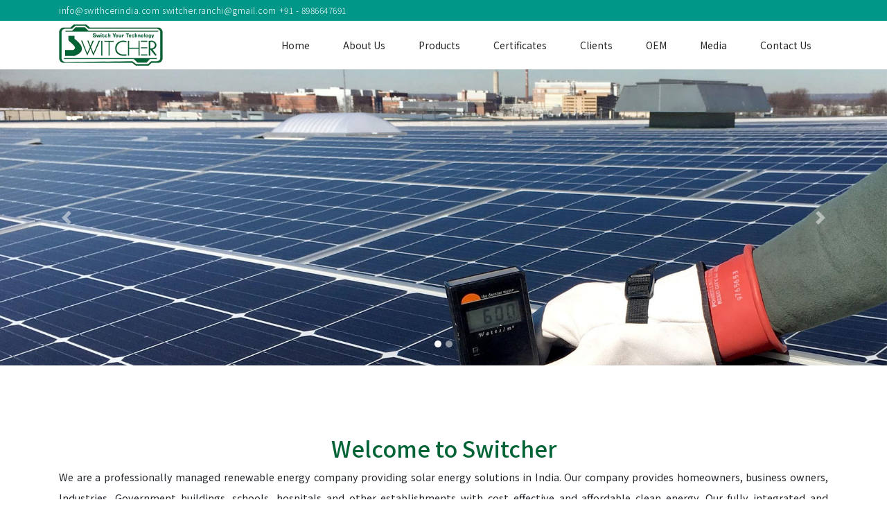

--- FILE ---
content_type: text/html; charset=UTF-8
request_url: http://switcherindia.com/index.php
body_size: 3376
content:
<!doctype html>
<html lang="en">
  <head>
    <meta charset="utf-8">
    <meta name="viewport" content="width=device-width, initial-scale=1, shrink-to-fit=no">
    <title>Switcher</title>
    <link rel="stylesheet" href="https://stackpath.bootstrapcdn.com/bootstrap/4.5.2/css/bootstrap.min.css" integrity="sha384-JcKb8q3iqJ61gNV9KGb8thSsNjpSL0n8PARn9HuZOnIxN0hoP+VmmDGMN5t9UJ0Z" crossorigin="anonymous">
    <link rel="stylesheet" href="css/style.css">
    <script src="https://kit.fontawesome.com/8a85d47617.js" crossorigin="anonymous" integrity="sha384-7cupKsyf1krt0hPaFhz7o347RIzmECgbuiiOTe+NbIi9eA5z8RSNuYFdTDgRTZHH"></script>
    <link href="https://fonts.googleapis.com/css2?family=Noto+Sans+KR:wght@100;300;400;500;700;900&display=swap" rel="stylesheet">
  </head>
  <body>
    <div class="TopStrip">
  <div class="container">
    <div class="row">
      <div class="col-md-10 col-lg-10">
        <div class="ContactInfo">
          <ul>
            <li><a href="mailto:info@swithcerindia.php"><i class="fas fa-envelope"></i> info@swithcerindia.com</a></li>
            <li><a href="mailto:switcher.ranchi@gmail.php"><i class="fas fa-envelope"></i> switcher.ranchi@gmail.com</a></li>
            <li><a href="tel:8986647691"><i class="fas fa-phone-alt"></i> +91 - 8986647691</a></li>
          </ul>
        </div>
      </div>
      <div class="col-md-4 col-lg-2">
        <div class="SocialMediaPresence">
          <ul>
            <li><a href="#"><i class="fab fa-facebook"></i></a></li>
            <li><a href="#"><i class="fab fa-twitter"></i></a></li>
            <li><a href="#"><i class="fab fa-linkedin"></i></a></li>
            <li><a href="#"><i class="fab fa-youtube"></i></a></li>
          </ul>
        </div>
      </div>
    </div>
  </div>
</div>
<nav class="navbar navbar-expand-lg navbar-light bg-light">
  <div class="container">
    <a class="navbar-brand" href="index.php"><img src="images/logo.png" alt="Logo"></a>
    <button class="navbar-toggler" type="button" data-toggle="collapse" data-target="#ManiMenu" aria-controls="ManiMenu" aria-expanded="false" aria-label="Toggle navigation">
      <span class="navbar-toggler-icon"></span>
    </button>
    <div class="collapse navbar-collapse" id="ManiMenu">
      <ul class="navbar-nav ml-auto">
        <li class="nav-item"><a class="nav-link" href="index.php">Home <span class="sr-only">(current)</span></a></li>
        <li class="nav-item"><a class="nav-link" href="about-us.php">About Us</a></li>
        <li class="nav-item"><a class="nav-link" href="products.php">Products</a></li>
        <li class="nav-item"><a class="nav-link" href="certificates.php">Certificates</a></li>
        <li class="nav-item"><a class="nav-link" href="clients.php">Clients</a></li>
        <li class="nav-item"><a class="nav-link" href="oem.php">OEM</a></li>
        <li class="nav-item"><a class="nav-link" href="media.php">Media</a></li>
        <li class="nav-item"><a class="nav-link" href="contact-us.php">Contact Us</a></li>
      </ul>
    </div>
  </div>
</nav>
    <div id="carouselExampleIndicators" class="carousel slide" data-ride="carousel" data-pause="false">
      <ol class="carousel-indicators">
        <li data-target="#carouselExampleIndicators" data-slide-to="0" class="active"></li>
        <li data-target="#carouselExampleIndicators" data-slide-to="1"></li>
      </ol>
      <div class="carousel-inner">
        <div class="carousel-item active"><img src="images/slider/slider1.jpg" class="d-block w-100" alt="Slide1"></div>
        <div class="carousel-item"><img src="images/slider/slider2.jpg" class="d-block w-100" alt="Slide2"></div>
      </div>
      <a class="carousel-control-prev" href="#carouselExampleIndicators" role="button" data-slide="prev">
        <span class="carousel-control-prev-icon" aria-hidden="true"></span>
        <span class="sr-only">Previous</span>
      </a>
      <a class="carousel-control-next" href="#carouselExampleIndicators" role="button" data-slide="next">
        <span class="carousel-control-next-icon" aria-hidden="true"></span>
        <span class="sr-only">Next</span>
      </a>
    </div>
    <section class="intro">
      <div class="container">
        <div class="row">
          <div class="col-lg-12">
            <h1>Welcome to Switcher</h1>
            <p>We are a professionally managed renewable energy company providing solar energy solutions in India. Our company provides homeowners, business owners, Industries, Government buildings, schools, hospitals and other establishments with cost effective and affordable clean energy. Our fully integrated and customized approach, services, solutions, intelligent monitoring and customer service are paving the way to a cleaner, affordable and more environment-centric future in India.</p>
          </div>
        </div>
      </div>
    </section>
    <section class="WhatWeDo">
      <div class="WhatWeDoOverlay">
        <div class="container">
          <div class="row">
            <div class="col-lg-12">
              <h2>What we Offer <span>Renewable Energy Solution</span></h2>
            </div>
          </div>
          <div class="row">
            <div class="col-md-6 col-lg-6">
              <div class="ContentWrap">
                <a href="#"><img src="images/grid.png" alt="On Grid Solar Plants"></a>
                <h3>On Grid Solar Plants</h3>
                <p>Turn your rooftop into a money generating asset by installing an On Grid Solar plant and save money for next 25 years.</p>
              </div>
            </div>
            <div class="col-md-6 col-lg-6">
              <div class="ContentWrap">
                <a href="#"><img src="images/off-grid-power.png" alt="Off Grid"></a>
                <h3>Off Grid &amp; Hybrid Solar Plants</h3>
                <p>Many rural regions are too sparsely populated to justify building a central energy supply system.This is where off grid solar systems excel.</p>
              </div>
            </div>
            <div class="col-md-6 col-lg-6">
              <div class="ContentWrap">
                <a href="#"><img src="images/inverter.png" alt="Inverter"></a>
                <h3>Solar Inverters</h3>
                <p>We have partner with companies to offer high efficiency Solar On Grid &amp; Off Grid Inverters which compliment the Solar Panels that we manufacture.</p>
              </div>
            </div>
            <div class="col-md-6 col-lg-6">
              <div class="ContentWrap">
                <a href="#"><img src="images/support.png" alt="On Grid Solar Plants"></a>
                <h3>World Class Support Desk</h3>
                <p>Being a Top Solar Companies in India, we offer world class after sales, operation, and maintenance service support.</p>
              </div>
            </div>
          </div>
        </div>
      </div>
    </section>
    <section class="products">
      <div class="container">
        <div class="row">
          <div class="col-lg-12">
            <h2>Products</h2>
          </div>
        </div>
        <div class="row">
          <div class="col-sm-4 col-md-4 col-lg-4"><img src="images/products/solarpv.jpg" alt="Products"><h4>Solar PV</h4></div>
          <div class="col-sm-4 col-md-4 col-lg-4"><img src="images/products/solar-lanterns.jpg" alt="Products"><h4>Solar Lanterns</h4></div>
          <div class="col-sm-4 col-md-4 col-lg-4"><img src="images/products/street-lights.jpg" alt="Products"><h4> Solar Street Lights</h4></div>
          <div class="col-sm-4 col-md-4 col-lg-4"><img src="images/products/solarhomesystems.jpg" alt="Products"><h4>Solar Home Systems</h4></div>
          <div class="col-sm-4 col-md-4 col-lg-4"><img src="images/products/power-packs.jpg" alt="Products"><h4>Solar Power Packs</h4></div>
          <div class="col-sm-4 col-md-4 col-lg-4"><img src="images/products/solar-water-pump.jpg" alt="Products"><h4>Solar Water Pumps</h4></div>
          <div class="col-md-12 col-lg-12"><div class="MoreProducts"><a href="products.php" class="btn btn-outline-light btn-block"> View More Products</a></div></div>
        </div>
      </div>
    </section>
    <section class="RequestQuote">
      <div class="container">
        <div class="row">
          <div class="col-md-10 col-lg-10 mx-auto">
            <h2>Request a  Quote</h2>
            <hr>
            <form action="#" method="post">
              <div class="row">
                <div class="col-md-6 col-lg-6"><input type="text" name="name" placeholder="Name: " class="form-control py-4 my-3" required></div>
                <div class="col-md-6 col-lg-6"><input type="number" name="mobile" placeholder="Mobile: " class="form-control py-4 my-3" required></div>
              </div>
              <input type="email" name="email" placeholder="Email: " class="form-control py-4 my-3" required>
              <textarea name="conmment" placeholder="Comment:" class="form-control py-3 my-3" required></textarea>
              <button type="submit" name="button" class="btn btn-success btn-block py-3">Send Request</button>
            </form>
          </div>
        </div>
      </div>
    </section>
    <footer>
  <div class="container">
    <div class="row">
      <div class="col-md-6 col-lg-6">
        <h2>Vision</h2>
        <p class="VisionPara">We move ahead with vision, to be a global, innovative and competitive Solar Energy enterprise and will provide our best solutions to various customers ranging from small villagers to big corporate and Government sector clients</p>
        <a href="about-us.php" type="button" name="button" class="btn btn-outline-info">Read More</a>
      </div>
      <div class="col-md-3 col-lg-3">
        <h2>Quick Links</h2>
        <ul>
          <li><a href="index.php">Home</a></li>
          <li><a href="about-us.php">About Us</a></li>
          <li><a href="products.php">Products</a></li>
          <li><a href="certificates.php">Certificates</a></li>
          <li><a href="clients.php">Clients</a></li>
        </ul>
      </div>
      <div class="col-md-3 col-lg-3">
        <h2>Contact Us</h2>
        <ul>
          <li><a href="contact-us.php">26/1095, Omprakash Nagar, Basargar <br> Hatia, Ranchi, Jharkhand - 834003</a></li>
          <li><a href="tel:8986647691"><i class="fas fa-phone-alt text-info"></i> +91 - 8986647691</a></li>
          <li><a href="mailto:info@switcherindia.com"><i class="fas fa-envelope text-info"></i> info@switcherindia.com</a></li>
          <li><a href="#"><i class="fas fa-globe text-info"></i> www.switcherindia.com</a></li>
        </ul>
      </div>
    </div>
    <div class="copyright">
      <div class="row">
        <div class="col-md-9 col-lg-9"><p>Copyright &copy; 2020, Switcher. All Rights Researved.</p></div>
        <div class="col-md-3 col-lg-3">
          <div class=""><a href="http://www.brightcodess.com/">Developed by: <img src="images/brightcode.png" alt="Developed by"></a></div>
        </div>
      </div>
    </div>

  </div>
</footer>


    <script src="https://code.jquery.com/jquery-3.5.1.slim.min.js" integrity="sha384-DfXdz2htPH0lsSSs5nCTpuj/zy4C+OGpamoFVy38MVBnE+IbbVYUew+OrCXaRkfj" crossorigin="anonymous"></script>
    <script src="https://cdn.jsdelivr.net/npm/popper.js@1.16.1/dist/umd/popper.min.js" integrity="sha384-9/reFTGAW83EW2RDu2S0VKaIzap3H66lZH81PoYlFhbGU+6BZp6G7niu735Sk7lN" crossorigin="anonymous"></script>
    <script src="https://stackpath.bootstrapcdn.com/bootstrap/4.5.2/js/bootstrap.min.js" integrity="sha384-B4gt1jrGC7Jh4AgTPSdUtOBvfO8shuf57BaghqFfPlYxofvL8/KUEfYiJOMMV+rV" crossorigin="anonymous"></script>
  </body>
</html>


--- FILE ---
content_type: text/css
request_url: http://switcherindia.com/css/style.css
body_size: 1599
content:
html,body{
  height: 100%;
  scroll-behavior: smooth;
}
body{
  font-family: 'Noto Sans KR', sans-serif;
}
.navbar-brand img{
  max-width: 150px;
}
.bg-light{
  background-color:#fff !important;
}
nav.navbar{
  padding: 0;
}
.navbar-light .navbar-nav .nav-link {
  color: #272727;
  font-size: 0.875rem;
  padding: 0.5rem 1.5rem;
}
.TopStrip{
  padding: 5px 0;
  background-color: #009688;
}
.TopStrip ul{
  list-style: none;
  display: block;
  margin: -4px 0 0 0;
  padding: 0;
}
.TopStrip ul li{
  display: inline-block;
}
.TopStrip ul li a{
  color: #fff;
  font-size: 0.75rem;
  letter-spacing: 0.5px;
  font-weight: 300;
  display: block;
}
.TopStrip ul li a i{
}
.TopStrip ul li a:hover{
  text-decoration: none;
}
.SocialMediaPresence{
  text-align: center;
  padding:0 0 0 10px;
}
.SocialMediaPresence a{
  margin-left: 10px;
}
.SocialMediaPresence i{
  font-size: 0.875rem;
}
.carousel-indicators li {
  width: 10px;
  height: 10px;
  border-radius: 50%;
}
.intro{
  padding: 100px 0;
  background-color:#fff;
}
.intro h1{
  font-size:2rem;
  color:#016436;
  text-align: center;
}
.intro p{
  text-align: justify;
  font-size:0.9rem;
  line-height: 30px;
}
.WhatWeDo{
  background:url(../images/what-we-do-Bg.jpg) no-repeat fixed border-box center/cover;
}
.WhatWeDoOverlay{
  padding: 50px 0 80px 0;
  background: linear-gradient(180deg, #009688, rgb(255 255 255 / 70%));
}
.WhatWeDo h2{
  margin: 30px 0;
  font-size:1.875rem;
  color:#fff;
  text-align: center;
}
.WhatWeDo h2 span{
  font-size: 0.9rem;
  color: #fff;
  text-align: center;
  display: block;
  font-weight: 300;
  letter-spacing: 1px;
}
.ContentWrap{
text-align: center;
}
.ContentWrap a{
  display: block;
}
.ContentWrap img{
  max-width: 100px;
  border-radius: 50%;
  border: 3px solid #009689;
  background-color:#fff;
}
.ContentWrap h3{
  font-size:1rem;
  margin: 6px 0;
  padding: 0;
}
.ContentWrap p{
  font-size: 0.85rem;
  line-height: 24px;
  color: #1d1d1d;
  margin-bottom: 50px;
}
.RequestQuote{
  padding: 100px 0;
}
.RequestQuote h2{
  font-size:1.875rem;
  text-align: center;
  color:#016436;
}
.products{
  padding: 100px 0;
  background-color:#009688;
  text-align: center;
}
.products h2{
  font-size: 1.875rem;
  text-align: center;
  color: #ffffff;
  margin: 0 0 50px 0;
}
.products img{
  max-width:100%;
  border:1px solid #ccc;
  padding: 30px;
}
.products h4{
  font-size: 1rem;
  margin: 30px 0;
  padding: 15px 0;
  text-align: center;
  color: #fff;
}
.MoreProducts{
  max-width:350px;
  margin:20px auto;
}
.MoreProducts .btn{
  font-size: 0.875rem;
  padding: 0.75rem;
}

footer{
  padding: 80px 0 25px 0;
  background-color:#1a3e3a;
}
footer h2{
  font-size:1.5rem;
  color:#00b9a8;
}
footer p{
  font-size: 0.9rem;
  line-height: 30px;
  font-weight: 300;
  color: #ababab;
  text-align: justify;
  margin-right: 35px;
}
footer ul{
  margin: 0;
  padding: 0;
  list-style: none;
  display: block;
  font-size:0.9rem;
  line-height: 30px;
  font-weight: 300;
}
footer ul li{
  display: block;
  font-size:0.9rem;
}
footer ul a{
  color:#ababab;
  line-height: 30px;
}
footer ul a:hover{
  text-decoration:none;
}
.copyright{
  font-size: 0.875rem;
  font-weight: 300;
  padding: 15px 15px;
  margin-top: 30px;
  background-color: #234641;
}
.copyright p{
  font-size:0.75rem;
  font-weight: 300;
  margin: 0;
}
.copyright a{
  color:#ececec;
}
.copyright a:hover{
  text-decoration:none;
}
.pages{
  padding: 50px 0;
  background-color:#efefef;
}
.pages h1{
  font-size:1.5rem;
  color:#00b9a8;
}
.pages h3{
  font-size:1.5rem;
  color:#00b9a8;
}
.pages p{
  font-size:0.875rem;
  font-weight:300;
  line-height: 30px;
  text-align: justify;
}
#ProductsPg img{
  max-width: 100%;
  border:1px solid #ccc;
}
#ProductsPg h1{
  text-align: center;
  margin: 15px 0 50px 0;
}
#ProductsPg h3{
  font-size:1rem;
  text-align: center;
  margin: 15px 0;
}
#ProductsPg table{
  font-size:0.75rem;
  text-align: left;
}
#CertificatePg img{
  width: 100%;
  border:2px solid #c7c7c7;
  margin-bottom: 30px;
}
#CertificatePg h1{
  margin:0 0 50px 0;
  text-align: center;
}
#MediaPg{
  padding: 100px 0;
}
#MediaPg h1{
  text-align: center;
  margin: 0 0 20px 0;
  text-transform: uppercase;
}
.CoverageWrap{
  margin-bottom: 30px;
}
#MediaPg img{
  width: 100%;
  border: 3px solid rgb(6 152 139 / 70%);
  transition: 0.5s;
}
#MediaPg img:hover{
  transform: scale(1.05);
}
#ContactPg .btn{
  font-size: 0.875rem;
}
#ContactPg input::placeholder{
  font-size:0.8rem;
}
#ContactPg textarea::placeholder{
  font-size:0.8rem;
}
#ClientsPg ul{
  line-height: 35px;
  font-size: 0.9rem;
}


@media(max-width:992px){
  .intro {
    padding: 50px 0;
    background-color: #fff;
  }
  .RequestQuote {
    padding: 65px 0;
  }
}
@media(max-width:767px){
  nav.navbar{
    padding: 0 15px;
  }
  .intro {
    padding: 30px 0;
  }
  .TopStrip ul li a{
    font-size: 0.675rem;
    text-align: center;
  }
  .SocialMediaPresence i{
    font-size: 0.75rem;
  }
  .TopStrip {
    padding: 5px 0;
    background-color: #009688;
    text-align: center;
  }
  .navbar-brand img {
    max-width: 115px;
  }
  .intro h1 {
    font-size: 1.5rem;
  }
  .WhatWeDoOverlay {
    padding:0;
  }
  .WhatWeDo h2 {
    font-size: 1.5rem;
  }
  .products {
    padding: 50px 0;
  }
  .products h2{
    font-size: 1.5rem;
  }
  .RequestQuote{
    padding: 50px 0;
  }
  .RequestQuote h2 {
    font-size: 1.5rem;
  }
  footer h2 {
    font-size: 1.25rem;
    margin: 30px 0 5px 0;
  }
  footer {
    padding: 25px 0;
  }
  footer p {
    font-size: 0.9rem;
    text-align: left;
    margin-right: 0;
  }
  .copyright a {
    font-size: 0.7rem;
  }
  .VisionPara{
    text-align: justify;
  }
  .carousel-indicators {
    bottom: -15px;
  }
  .carousel-control-next-icon, .carousel-control-prev-icon {
    width: 10px;
    height: 10px;
  }
  .carousel-indicators li{
    width: 7px;
    height: 7px;
  }
  #CertificatePg img {
    margin-bottom: 15px;
  }
  #MediaPg {
    padding: 50px 0;
  }
  .CoverageWrap{
    margin-bottom: 30px;
  }
  #ProductsPg h3 {
    font-size: 1.125rem;
  }
}
